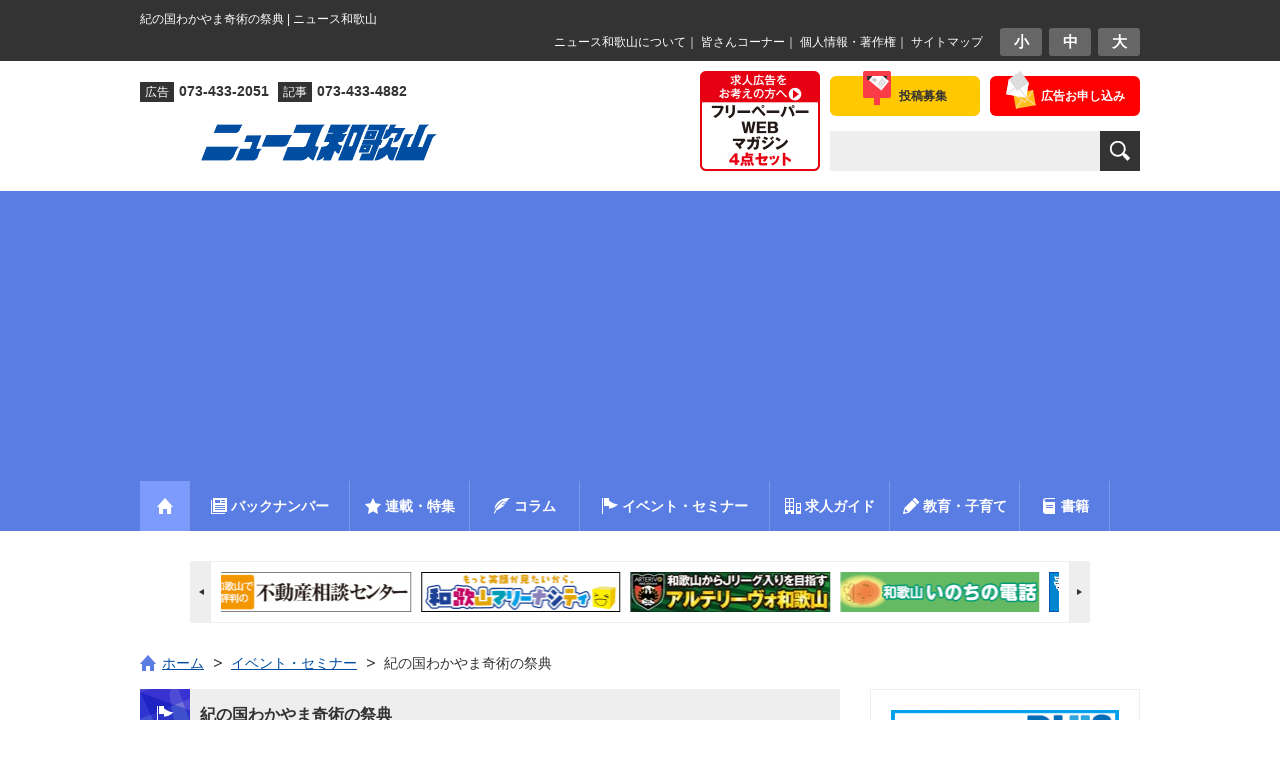

--- FILE ---
content_type: text/html; charset=utf-8
request_url: https://www.google.com/recaptcha/api2/aframe
body_size: 266
content:
<!DOCTYPE HTML><html><head><meta http-equiv="content-type" content="text/html; charset=UTF-8"></head><body><script nonce="kiZhPrbsScWEB-0zupe0XQ">/** Anti-fraud and anti-abuse applications only. See google.com/recaptcha */ try{var clients={'sodar':'https://pagead2.googlesyndication.com/pagead/sodar?'};window.addEventListener("message",function(a){try{if(a.source===window.parent){var b=JSON.parse(a.data);var c=clients[b['id']];if(c){var d=document.createElement('img');d.src=c+b['params']+'&rc='+(localStorage.getItem("rc::a")?sessionStorage.getItem("rc::b"):"");window.document.body.appendChild(d);sessionStorage.setItem("rc::e",parseInt(sessionStorage.getItem("rc::e")||0)+1);localStorage.setItem("rc::h",'1769104594209');}}}catch(b){}});window.parent.postMessage("_grecaptcha_ready", "*");}catch(b){}</script></body></html>